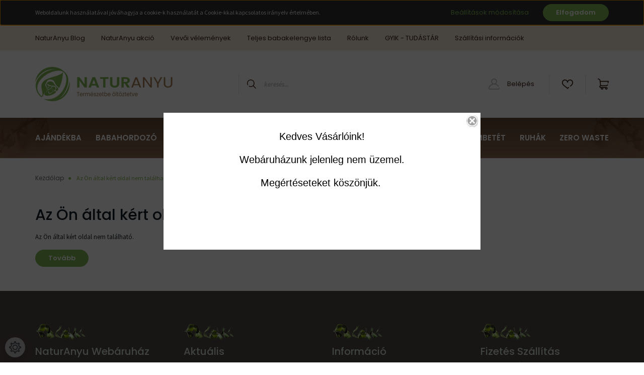

--- FILE ---
content_type: text/html; charset=UTF-8
request_url: https://naturanyu.hu/index.php?route=error/not_found
body_size: 21012
content:
<!DOCTYPE html>
<html lang="hu" dir="ltr">
<head>
    <title>Az Ön által kért oldal nem található!</title>
    <meta charset="utf-8">
    <meta name="description" content="Az Ön által kért oldal nem található! - NaturAnyu a fenntartható divat ⍺ jövő generációjának Babaruha, gyerekruha, baba játékok, babahordozó, női ruha, Zero waste kiegészítők - kizárólag természetes alapanyagok. GOTS minősítéssel.">
    <meta name="robots" content="noindex, nofollow">
    <link href="https://naturanyu.cdn.shoprenter.hu/custom/naturanyu/image/data/Ananasz-design/naturanyu_favicon.png?lastmod=1648451732.1666341652" rel="icon" />
    <link href="https://naturanyu.cdn.shoprenter.hu/custom/naturanyu/image/data/Ananasz-design/naturanyu_favicon.png?lastmod=1648451732.1666341652" rel="apple-touch-icon" />
    <base href="https://naturanyu.hu:443" />
    <meta name="google-site-verification" content="-GtiX9mCWbCpQ07Te2p_h_ZLLRG6QofKGpMCMPTr7O8" />

    <meta name="viewport" content="width=device-width, initial-scale=1, maximum-scale=1, user-scalable=0">
    
            
                    
                <link rel="preconnect" href="https://fonts.googleapis.com">
    <link rel="preconnect" href="https://fonts.gstatic.com" crossorigin>
    <link href="https://fonts.googleapis.com/css2?family=Source+Sans+Pro:ital,wght@0,200;0,300;0,400;0,600;0,700;0,900;1,200;1,300;1,400;1,600;1,700;1,900&display=swap" rel="stylesheet">
            <link rel="stylesheet" href="https://naturanyu.cdn.shoprenter.hu/web/compiled/css/fancybox2.css?v=1768907443" media="screen">
            <link rel="stylesheet" href="https://naturanyu.cdn.shoprenter.hu/catalog/view/javascript/auroraoverlay/overlay.css?v=1707992185" media="screen">
            <link rel="stylesheet" href="https://naturanyu.cdn.shoprenter.hu/custom/naturanyu/catalog/view/theme/helsinki_global/style/1745914109.1588109655.0.1663231105.css?v=null.1666341652" media="screen">
            <link rel="stylesheet" href="https://naturanyu.cdn.shoprenter.hu/custom/naturanyu/catalog/view/theme/helsinki_global/stylesheet/stylesheet.css?v=1663231105" media="screen">
        <script>
        window.nonProductQuality = 80;
    </script>
    <script src="//ajax.googleapis.com/ajax/libs/jquery/1.10.2/jquery.min.js"></script>
    <script>window.jQuery || document.write('<script src="https://naturanyu.cdn.shoprenter.hu/catalog/view/javascript/jquery/jquery-1.10.2.min.js?v=1484139539"><\/script>');</script>
    <script type="text/javascript" src="//cdn.jsdelivr.net/npm/slick-carousel@1.8.1/slick/slick.min.js"></script>

                
        
    

    <!--Header JavaScript codes--><script src="https://naturanyu.cdn.shoprenter.hu/web/compiled/js/base.js?v=1768907442"></script><script src="https://naturanyu.cdn.shoprenter.hu/web/compiled/js/countdown.js?v=1768907442"></script><script src="https://naturanyu.cdn.shoprenter.hu/catalog/view/javascript/auroraoverlay/overlay.min.js?v=1755178250"></script><script src="https://naturanyu.cdn.shoprenter.hu/web/compiled/js/fancybox2.js?v=1768907442"></script><script src="https://naturanyu.cdn.shoprenter.hu/web/compiled/js/before_starter2_head.js?v=1768907442"></script><script src="https://naturanyu.cdn.shoprenter.hu/web/compiled/js/before_starter2_productpage.js?v=1768907442"></script><script src="https://naturanyu.cdn.shoprenter.hu/web/compiled/js/nanobar.js?v=1768907442"></script><!--Header jQuery onLoad scripts--><script>window.countdownFormat='%D:%H:%M:%S';var BASEURL='https://naturanyu.hu';Currency={"symbol_left":"","symbol_right":" Ft","decimal_place":0,"decimal_point":",","thousand_point":".","currency":"HUF","value":1};var auroraOverlayControlId='144f8dfd3c0ce4b3eb41a5df42d457f3';function setAutoHelpTitles(){$('.autohelp[title]').each(function(){if(!$(this).parents('.aurora-scroll-mode').length){$(this).attr('rel',$(this).attr('title'));$(this).removeAttr('title');$(this).qtip({content:{text:$(this).attr('rel')},hide:{fixed:true},position:{corner:{target:'topMiddle',tooltip:'bottomMiddle'},adjust:{screen:true}},style:{border:{color:'#87888a'},background:'#97c00e',width:500}});}});}
$(document).ready(function(){$('.fancybox').fancybox({maxWidth:820,maxHeight:650,afterLoad:function(){wrapCSS=$(this.element).data('fancybox-wrapcss');if(wrapCSS){$('.fancybox-wrap').addClass(wrapCSS);}},helpers:{thumbs:{width:50,height:50}}});$('.fancybox-inline').fancybox({maxWidth:820,maxHeight:650,type:'inline'});setAutoHelpTitles();});$(window).load(function(){});</script><script src="https://naturanyu.cdn.shoprenter.hu/web/compiled/js/vue/manifest.bundle.js?v=1768907440"></script><script>var ShopRenter=ShopRenter||{};ShopRenter.onCartUpdate=function(callable){document.addEventListener('cartChanged',callable)};ShopRenter.onItemAdd=function(callable){document.addEventListener('AddToCart',callable)};ShopRenter.onItemDelete=function(callable){document.addEventListener('deleteCart',callable)};ShopRenter.onSearchResultViewed=function(callable){document.addEventListener('AuroraSearchResultViewed',callable)};ShopRenter.onSubscribedForNewsletter=function(callable){document.addEventListener('AuroraSubscribedForNewsletter',callable)};ShopRenter.onCheckoutInitiated=function(callable){document.addEventListener('AuroraCheckoutInitiated',callable)};ShopRenter.onCheckoutShippingInfoAdded=function(callable){document.addEventListener('AuroraCheckoutShippingInfoAdded',callable)};ShopRenter.onCheckoutPaymentInfoAdded=function(callable){document.addEventListener('AuroraCheckoutPaymentInfoAdded',callable)};ShopRenter.onCheckoutOrderConfirmed=function(callable){document.addEventListener('AuroraCheckoutOrderConfirmed',callable)};ShopRenter.onCheckoutOrderPaid=function(callable){document.addEventListener('AuroraOrderPaid',callable)};ShopRenter.onCheckoutOrderPaidUnsuccessful=function(callable){document.addEventListener('AuroraOrderPaidUnsuccessful',callable)};ShopRenter.onProductPageViewed=function(callable){document.addEventListener('AuroraProductPageViewed',callable)};ShopRenter.onMarketingConsentChanged=function(callable){document.addEventListener('AuroraMarketingConsentChanged',callable)};ShopRenter.onCustomerRegistered=function(callable){document.addEventListener('AuroraCustomerRegistered',callable)};ShopRenter.onCustomerLoggedIn=function(callable){document.addEventListener('AuroraCustomerLoggedIn',callable)};ShopRenter.onCustomerUpdated=function(callable){document.addEventListener('AuroraCustomerUpdated',callable)};ShopRenter.onCartPageViewed=function(callable){document.addEventListener('AuroraCartPageViewed',callable)};ShopRenter.customer={"userId":0,"userClientIP":"3.21.165.19","userGroupId":8,"customerGroupTaxMode":"gross","customerGroupPriceMode":"gross_net_tax","email":"","phoneNumber":"","name":{"firstName":"","lastName":""}};ShopRenter.theme={"name":"helsinki_global","family":"helsinki","parent":""};ShopRenter.shop={"name":"naturanyu","locale":"hu","currency":{"code":"HUF","rate":1},"domain":"naturanyu.myshoprenter.hu"};ShopRenter.page={"route":"error\/not_found","queryString":"index.php?route=error\/not_found"};ShopRenter.formSubmit=function(form,callback){callback();};let loadedAsyncScriptCount=0;function asyncScriptLoaded(position){loadedAsyncScriptCount++;if(position==='body'){if(document.querySelectorAll('.async-script-tag').length===loadedAsyncScriptCount){if(/complete|interactive|loaded/.test(document.readyState)){document.dispatchEvent(new CustomEvent('asyncScriptsLoaded',{}));}else{document.addEventListener('DOMContentLoaded',()=>{document.dispatchEvent(new CustomEvent('asyncScriptsLoaded',{}));});}}}}</script><script type="text/javascript"src="https://naturanyu.cdn.shoprenter.hu/web/compiled/js/vue/customerEventDispatcher.bundle.js?v=1768907440"></script><!--Custom header scripts--><script id="mcjs">!function(c,h,i,m,p){m=c.createElement(h),p=c.getElementsByTagName(h)[0],m.async=1,m.src=i,p.parentNode.insertBefore(m,p)}(document,"script","https://chimpstatic.com/mcjs-connected/js/users/3fc78611280be5a9c2a3f2643/990e546d58d8b35ec0b8e2e6f.js");</script><script id="barat_hud_sr_script">var hst=document.createElement("script");hst.src="//admin.fogyasztobarat.hu/h-api.js";hst.type="text/javascript";hst.setAttribute("data-id","YRFFXH3S");hst.setAttribute("id","fbarat");var hs=document.getElementById("barat_hud_sr_script");hs.parentNode.insertBefore(hst,hs);</script>                
            
            <script>window.dataLayer=window.dataLayer||[];function gtag(){dataLayer.push(arguments)};var ShopRenter=ShopRenter||{};ShopRenter.config=ShopRenter.config||{};ShopRenter.config.googleConsentModeDefaultValue="denied";</script>                        <script type="text/javascript" src="https://naturanyu.cdn.shoprenter.hu/web/compiled/js/vue/googleConsentMode.bundle.js?v=1768907440"></script>

            <!-- Facebook Pixel Code -->
<script>
!function(f,b,e,v,n,t,s)
{if(f.fbq)return;n=f.fbq=function(){n.callMethod?
n.callMethod.apply(n,arguments):n.queue.push(arguments)};
if(!f._fbq)f._fbq=n;n.push=n;n.loaded=!0;n.version='2.0';
n.queue=[];t=b.createElement(e);t.async=!0;
t.src=v;s=b.getElementsByTagName(e)[0];
s.parentNode.insertBefore(t,s)}(window, document,'script',
'https://connect.facebook.net/en_US/fbevents.js');
fbq('consent', 'revoke');
fbq('init', '1380649349016324');
fbq('track', 'PageView');
document.addEventListener('AuroraAddedToCart', function(auroraEvent) {
    var fbpId = [];
    var fbpValue = 0;
    var fbpCurrency = '';

    auroraEvent.detail.products.forEach(function(item) {
        fbpValue += parseFloat(item.grossUnitPrice) * item.quantity;
        fbpId.push(item.id);
        fbpCurrency = item.currency;
    });


    fbq('track', 'AddToCart', {
        content_ids: fbpId,
        content_type: 'product',
        value: fbpValue,
        currency: fbpCurrency
    }, {
        eventID: auroraEvent.detail.event.id
    });
})
window.addEventListener('AuroraMarketingCookie.Changed', function(event) {
            let consentStatus = event.detail.isAccepted ? 'grant' : 'revoke';
            if (typeof fbq === 'function') {
                fbq('consent', consentStatus);
            }
        });
</script>
<noscript><img height="1" width="1" style="display:none"
src="https://www.facebook.com/tr?id=1380649349016324&ev=PageView&noscript=1"
/></noscript>
<!-- End Facebook Pixel Code -->


            <!-- Google Tag Manager -->
<script>(function(w,d,s,l,i){w[l]=w[l]||[];w[l].push({'gtm.start':
new Date().getTime(),event:'gtm.js'});var f=d.getElementsByTagName(s)[0],
j=d.createElement(s),dl=l!='dataLayer'?'&l='+l:'';j.async=true;j.src=
'https://www.googletagmanager.com/gtm.js?id='+i+dl;f.parentNode.insertBefore(j,f);
})(window,document,'script','dataLayer','GTM-TGW6JQH');</script>
<!-- End Google Tag Manager -->

 
<!-- Global site tag (gtag.js) - Google Analytics -->
<script async src="https://www.googletagmanager.com/gtag/js?id=UA-99715471-1"></script>
<script>
  window.dataLayer = window.dataLayer || [];
  function gtag(){dataLayer.push(arguments);}
  gtag('js', new Date());

  gtag('config', 'UA-99715471-1');
</script>
<!-- End Google Tag Manager -->
            <!-- Global site tag (gtag.js) - Google Ads: 10943575839 -->
<script async src="https://www.googletagmanager.com/gtag/js?id=AW-10943575839"></script>
<script>
  window.dataLayer = window.dataLayer || [];
  function gtag(){dataLayer.push(arguments);}
  gtag('js', new Date());

  gtag('config', 'AW-10943575839');
</script>

            
                <!--Global site tag(gtag.js)--><script async src="https://www.googletagmanager.com/gtag/js?id=G-TH99R6V6TT"></script><script>window.dataLayer=window.dataLayer||[];function gtag(){dataLayer.push(arguments);}
gtag('js',new Date());gtag('config','G-TH99R6V6TT');</script>                                <script type="text/javascript" src="https://naturanyu.cdn.shoprenter.hu/web/compiled/js/vue/GA4EventSender.bundle.js?v=1768907440"></script>

    
    
</head>
<body id="body" class="page-body not_found_body show-quantity-in-category helsinki_global-body desktop-device-body header--style-1" role="document">
<script>var bodyComputedStyle=window.getComputedStyle(document.body);ShopRenter.theme.breakpoints={'xs':parseInt(bodyComputedStyle.getPropertyValue('--breakpoint-xs')),'sm':parseInt(bodyComputedStyle.getPropertyValue('--breakpoint-sm')),'md':parseInt(bodyComputedStyle.getPropertyValue('--breakpoint-md')),'lg':parseInt(bodyComputedStyle.getPropertyValue('--breakpoint-lg')),'xl':parseInt(bodyComputedStyle.getPropertyValue('--breakpoint-xl'))}</script><!--Google Tag Manager(noscript)--><!--Google<!--End Google Tag Manager(noscript)--><div id="fb-root"></div><script>(function(d,s,id){var js,fjs=d.getElementsByTagName(s)[0];if(d.getElementById(id))return;js=d.createElement(s);js.id=id;js.src="//connect.facebook.net/hu_HU/sdk/xfbml.customerchat.js#xfbml=1&version=v2.12&autoLogAppEvents=1";fjs.parentNode.insertBefore(js,fjs);}(document,"script","facebook-jssdk"));</script>
                    

<!-- cached -->    <div class="nanobar-cookie-cog d-flex-center rounded-circle js-hidden-nanobar-button">
        <svg xmlns="https://www.w3.org/2000/svg" width="24" height="24" viewBox="0 0 512 512">
    <path fill="currentColor" d="M512 289.7v-67.5l-68.2-18.1c-4.3-15.4-10.4-30.2-18.4-44.2l34.9-60.6 -47.6-47.6 -60.6 34.9c-14-8-28.8-14.1-44.2-18.4L289.7 0h-67.5l-18.1 68.2c-15.4 4.3-30.2 10.4-44.2 18.4L99.4 51.7 51.7 99.4l34.9 60.6c-8 14-14.1 28.8-18.4 44.2L0 222.3v67.5l68.2 18.1c4.3 15.4 10.4 30.2 18.4 44.2l-34.9 60.6 47.6 47.6 60.6-34.9c14 8 28.8 14.1 44.2 18.4l18.1 68.2h67.5l18.1-68.2c15.4-4.3 30.2-10.4 44.2-18.4l60.6 34.9 47.6-47.6 -34.9-60.6c8-14 14.1-28.8 18.4-44.2L512 289.7zM410.1 275.5l-2.5 12.1c-3.9 18.9-11.4 36.8-22.1 53.2l-6.8 10.3 31.6 55 -4.3 4.3 -55-31.6 -10.3 6.8c-16.4 10.8-34.3 18.2-53.2 22.1l-12.1 2.5L259 472h-6l-16.5-61.9 -12.1-2.5c-18.9-3.9-36.8-11.4-53.2-22.1l-10.3-6.8 -55 31.6 -4.3-4.3 31.6-55 -6.8-10.3c-10.8-16.4-18.2-34.3-22.1-53.2l-2.5-12.1L40 259v-6l61.9-16.5 2.5-12.1c3.9-18.9 11.4-36.8 22.1-53.2l6.8-10.3 -31.6-55 4.3-4.3 55 31.6 10.3-6.8c16.4-10.8 34.3-18.2 53.2-22.1l12.1-2.5L253 40h6l16.5 61.9 12.1 2.5c18.9 3.9 36.8 11.4 53.2 22.1l10.3 6.8 55-31.6 4.3 4.3 -31.6 55 6.8 10.3c10.8 16.4 18.2 34.3 22.1 53.2l2.5 12.1L472 253v6L410.1 275.5z"/>
    <path fill="currentColor" d="M256 140c-64 0-116 52-116 116s52 116 116 116 116-52 116-116S320 140 256 140zM256 332c-41.9 0-76-34.1-76-76s34.1-76 76-76 76 34.1 76 76S297.9 332 256 332z"/>
</svg>
    </div>
<div class="Fixed nanobar bg-dark js-nanobar-first-login">
    <div class="container nanobar-container">
        <div class="row flex-column flex-sm-row">
            <div class="col-12 col-sm-6 col-lg-8 nanobar-text-cookies align-self-center text-sm-left">
                Weboldalunk használatával jóváhagyja a cookie-k használatát a Cookie-kkal kapcsolatos irányelv értelmében.
            </div>
            <div class="col-12 col-sm-6 col-lg-4 nanobar-buttons m-sm-0 text-center text-sm-right">
                <a href="" class="btn btn-link nanobar-settings-button js-nanobar-settings-button">
                    Beállítások módosítása
                </a>
                <a href="" class="btn btn-primary nanobar-btn js-nanobar-close-cookies" data-button-save-text="Beállítások mentése">
                    Elfogadom
                </a>
            </div>
        </div>
        <div class="nanobar-cookies js-nanobar-cookies flex-column flex-sm-row text-left pt-3 mt-3" style="display: none;">
            <div class="form-check pt-2 pb-2 pr-2 mb-0">
                <input class="form-check-input" type="checkbox" name="required_cookies" disabled checked />
                <label class="form-check-label">
                    Szükséges cookie-k
                    <div class="cookies-help-text text-muted">
                        Ezek a cookie-k segítenek abban, hogy a webáruház használható és működőképes legyen.
                    </div>
                </label>
            </div>
            <div class="form-check pt-2 pb-2 pr-2 mb-0">
                <input class="form-check-input js-nanobar-marketing-cookies" type="checkbox" name="marketing_cookies"
                        checked/>
                <label class="form-check-label">
                    Marketing cookie-k
                    <div class="cookies-help-text text-muted">
                        Ezeket a cookie-k segítenek abban, hogy az Ön érdeklődési körének megfelelő reklámokat és termékeket jelenítsük meg a webáruházban.
                    </div>
                </label>
            </div>
        </div>
    </div>
</div>

<script>
    (function ($) {
        $(document).ready(function () {
            new AuroraNanobar.FirstLogNanobarCheckbox(jQuery('.js-nanobar-first-login'), 'top');
        });
    })(jQuery);
</script>
<!-- /cached -->
<!-- cached --><div class="Fixed nanobar bg-dark js-nanobar-free-shipping">
    <div class="container nanobar-container">
        <button type="button" class="close js-nanobar-close" aria-label="Close">
            <span aria-hidden="true">&times;</span>
        </button>
        <div class="nanobar-text px-3"></div>
    </div>
</div>

<script>$(document).ready(function(){document.nanobarInstance=new AuroraNanobar.FreeShippingNanobar($('.js-nanobar-free-shipping'),'top','500','','1');});</script><!-- /cached -->
                <!-- page-wrap -->

                <div class="page-wrap">
                                                
    <header class="sticky-header d-none d-lg-block">
                    <div class="header-top-line">
                <div class="container">
                    <div class="header-top d-flex">
                        <div class="header-top-left d-flex">
                            <!-- cached -->
    <ul class="nav headermenu-list">
                    <li class="nav-item">
                <a class="nav-link" href="https://naturanyu.hu/naturanyu-blog"
                    target="_self"
                                        title="NaturAnyu Blog"
                >
                    NaturAnyu Blog
                </a>
                            </li>
                    <li class="nav-item">
                <a class="nav-link" href="https://naturanyu.hu/index.php?route=product/list&amp;special=1"
                    target="_self"
                                        title="NaturAnyu akció"
                >
                    NaturAnyu akció
                </a>
                            </li>
                    <li class="nav-item">
                <a class="nav-link" href="https://naturanyu.hu/naturanyu-velemenyek"
                    target="_self"
                                        title="Vevői vélemények"
                >
                    Vevői vélemények
                </a>
                            </li>
                    <li class="nav-item">
                <a class="nav-link" href="https://naturanyu.hu/babakelengye-lista"
                    target="_self"
                                        title="Teljes babakelengye lista"
                >
                    Teljes babakelengye lista
                </a>
                            </li>
                    <li class="nav-item">
                <a class="nav-link" href="https://naturanyu.hu/rolunk"
                    target="_self"
                                        title="Rólunk"
                >
                    Rólunk
                </a>
                            </li>
                    <li class="nav-item">
                <a class="nav-link" href="https://naturanyu.hu/gyik"
                    target="_self"
                                        title="GYIK - TUDÁSTÁR"
                >
                    GYIK - TUDÁSTÁR
                </a>
                            </li>
                    <li class="nav-item">
                <a class="nav-link" href="https://naturanyu.hu/szallitas"
                    target="_self"
                                        title="Szállítási információk"
                >
                    Szállítási információk
                </a>
                            </li>
            </ul>
    <!-- /cached -->
                        </div>
                        <div class="header-top-right d-flex align-items-center ml-auto">
                            
                            
                        </div>
                    </div>
                </div>
            </div>
            <div class="header-bottom-line">
                <div class="container">
                    <div class="header-bottom">
                        <nav class="navbar navbar-expand-lg justify-content-between">
                            <!-- cached -->
    <a class="navbar-brand" href="/"><img style="border: 0; max-width: 275px;" src="https://naturanyu.cdn.shoprenter.hu/custom/naturanyu/image/cache/w275h110m00/Ananasz-design/naturanyu_logo_horizont_szlogen.png?v=1648451807" title="NaturAnyu - Természetbe öltöztetve " alt="NaturAnyu - Természetbe öltöztetve " /></a>
<!-- /cached -->
                                                            
<div class="dropdown search-module d-flex">
    <div class="input-group">
        <div class="input-group-prepend">
            <button class="btn btn-link" onclick="moduleSearch();">
                <svg width="18" height="18" viewBox="0 0 18 18" fill="none" xmlns="https://www.w3.org/2000/svg">
    <path d="M7.38281 0C11.4537 0 14.7656 3.31193 14.7656 7.38281C14.7656 9.17381 14.1246 10.8179 13.0599 12.0977L17.7924 16.798C18.0679 17.0717 18.0694 17.5168 17.7958 17.7924C17.6583 17.9307 17.4776 18 17.2969 18C17.1177 18 16.9386 17.9319 16.8014 17.7957L12.0625 13.089C10.7878 14.1363 9.15739 14.7656 7.38281 14.7656C6.11627 14.7656 4.86647 14.4393 3.76861 13.8218C3.43012 13.6315 3.31007 13.2028 3.50044 12.8643C3.69077 12.5259 4.11947 12.4057 4.45795 12.5961C5.34579 13.0955 6.3572 13.3594 7.38281 13.3594C10.6783 13.3594 13.3594 10.6783 13.3594 7.38281C13.3594 4.08733 10.6783 1.40625 7.38281 1.40625C4.08733 1.40625 1.40625 4.08733 1.40625 7.38281C1.40625 8.42101 1.67636 9.44328 2.18732 10.3391C2.37973 10.6765 2.26223 11.1059 1.92494 11.2983C1.58762 11.4906 1.15822 11.3732 0.965811 11.0359C0.333982 9.92812 0 8.66492 0 7.38281C0 3.31193 3.31193 0 7.38281 0Z" fill="currentColor"/>
</svg>

            </button>
        </div>
        <input class="form-control disableAutocomplete" type="text" placeholder="keresés..." value=""
               id="filter_keyword" 
               onclick="this.value=(this.value==this.defaultValue)?'':this.value;"/>
    </div>

    <input type="hidden" id="filter_description" value="0"/>
    <input type="hidden" id="search_shopname" value="naturanyu"/>
    <div id="results" class="dropdown-menu search-results"></div>
</div>



                                                        <!-- cached -->
    <div class="header-login">
        <ul class="nav login-list">
                            <li class="nav-item">
                    <a class="nav-link" href="index.php?route=account/login" title="Belépés">
                        <svg class="icon-user" width="22" height="22" viewBox="0 0 22 22" fill="none" xmlns="https://www.w3.org/2000/svg">
    <path d="M21.9446 18.8513C21.8479 18.3867 21.3929 18.0885 20.9281 18.1852C20.4634 18.2819 20.1652 18.737 20.2619 19.2017C20.3176 19.4693 20.2513 19.7436 20.0799 19.9544C19.9806 20.0765 19.7593 20.2812 19.3924 20.2812H2.60825C2.24138 20.2812 2.02005 20.0765 1.92079 19.9544C1.74939 19.7437 1.68305 19.4693 1.73878 19.2017C2.63064 14.9179 6.4091 11.7886 10.7725 11.6831C10.8481 11.686 10.924 11.6875 11.0003 11.6875C11.0769 11.6875 11.1531 11.686 11.229 11.6831C14.3027 11.7568 17.1436 13.3136 18.864 15.8794C19.1283 16.2736 19.6621 16.3789 20.0564 16.1146C20.4506 15.8503 20.5559 15.3165 20.2916 14.9223C18.8815 12.8192 16.8339 11.29 14.4992 10.5215C15.9219 9.45467 16.8441 7.75487 16.8441 5.84375C16.8441 2.62152 14.2226 0 11.0003 0C7.77808 0 5.1566 2.62152 5.1566 5.84375C5.1566 7.75603 6.07991 9.45673 7.50411 10.5235C6.19924 10.9531 4.97484 11.6216 3.9032 12.503C1.93815 14.1194 0.571877 16.3739 0.0561231 18.8513C-0.105525 19.6277 0.0881348 20.425 0.587346 21.0388C1.08411 21.6497 1.82072 22 2.60825 22H19.3924C20.18 22 20.9166 21.6497 21.4133 21.0388C21.9126 20.425 22.1062 19.6277 21.9446 18.8513ZM6.87535 5.84375C6.87535 3.5692 8.7258 1.71875 11.0003 1.71875C13.2749 1.71875 15.1253 3.5692 15.1253 5.84375C15.1253 8.04826 13.387 9.85441 11.2091 9.96351C11.1397 9.96222 11.07 9.96157 11.0003 9.96157C10.931 9.96157 10.8616 9.96226 10.7924 9.96355C8.61408 9.85488 6.87535 8.04856 6.87535 5.84375Z" fill="currentColor"/>
</svg>

                        Belépés
                    </a>
                </li>
                    </ul>
    </div>
<!-- /cached -->
                            <hx:include src="/_fragment?_path=_format%3Dhtml%26_locale%3Den%26_controller%3Dmodule%252Fwishlist&amp;_hash=Zp8G2GE2xZRe6gV7bUGlflM5WJTIuTiQwm2cwToWk2M%3D"></hx:include>
                            <div id="js-cart">
                                <hx:include src="/_fragment?_path=_format%3Dhtml%26_locale%3Den%26_controller%3Dmodule%252Fcart&amp;_hash=P057sK0sj7qESglXc%2Fy0%2B3HpsdODcq908S78M8H8sfQ%3D"></hx:include>
                            </div>
                        </nav>
                    </div>
                </div>
            </div>
            <div class="header-category">
                <div class="container">
                    <nav class="navbar header-category-navbar">
                        


                    
            <div id="module_category_wrapper" class="module-category-wrapper">
    
    <div id="category" class="module content-module header-position category-module" >
                <div class="module-body">
                        <div id="category-nav">
            


<ul class="nav category category-menu sf-menu sf-horizontal builded">
    <li id="cat_92" class="nav-item item category-list module-list parent even">
    <a href="https://naturanyu.hu/ajandekba-alkalomra" class="nav-link">
        Ajándékba
    </a>
            <ul class="nav flex-column children"><li id="cat_164" class="nav-item item category-list module-list even">
    <a href="https://naturanyu.hu/ajandekba-alkalomra/baba-jatekok-antiallergen-allergenmentes" class="nav-link">
        Babajáték
    </a>
    </li><li id="cat_159" class="nav-item item category-list module-list odd">
    <a href="https://naturanyu.hu/ajandekba-alkalomra/babatakaro-gyapju-takaro" class="nav-link">
        Babatakaró - Gyapjú takaró
    </a>
    </li><li id="cat_151" class="nav-item item category-list module-list even">
    <a href="https://naturanyu.hu/ajandekba-alkalomra/bola-lanc-pocakharang-pocakcsengo-pocakcsengettyu" class="nav-link">
        Bola lánc, Pocakharang, Pocakcsengő, Pocakcsengettyű
    </a>
    </li><li id="cat_209" class="nav-item item category-list module-list odd">
    <a href="https://naturanyu.hu/ajandekba-alkalomra/ajandekba-alkalomra-ajandekutalvany" class="nav-link">
        NaturAnyu Ajándékutalvány
    </a>
    </li></ul>
    </li><li id="cat_152" class="nav-item item category-list module-list parent odd">
    <a href="https://naturanyu.hu/babahordozo" class="nav-link">
        Babahordozó
    </a>
            <ul class="nav flex-column children"><li id="cat_253" class="nav-item item category-list module-list even">
    <a href="https://naturanyu.hu/babahordozo/csatos-hordozo" class="nav-link">
        Csatos hordozó
    </a>
    </li><li id="cat_257" class="nav-item item category-list module-list odd">
    <a href="https://naturanyu.hu/babahordozo/hordozo-kiegeszitok" class="nav-link">
        Hordozó kiegészítők
    </a>
    </li><li id="cat_258" class="nav-item item category-list module-list even">
    <a href="https://naturanyu.hu/babahordozo/karikas-hordozokendo" class="nav-link">
        Karikás Kendő
    </a>
    </li><li id="cat_255" class="nav-item item category-list module-list odd">
    <a href="https://naturanyu.hu/babahordozo/mei-tai-babahordozo" class="nav-link">
        Mei Tai
    </a>
    </li><li id="cat_254" class="nav-item item category-list module-list even">
    <a href="https://naturanyu.hu/babahordozo/rugalmas-kendo" class="nav-link">
        Rugalmas kendő - Hordozókendő
    </a>
    </li><li id="cat_256" class="nav-item item category-list module-list odd">
    <a href="https://naturanyu.hu/babahordozo/szovott-hordozokendo" class="nav-link">
        Szövött kendő
    </a>
    </li></ul>
    </li><li id="cat_267" class="nav-item item category-list module-list parent even">
    <a href="https://naturanyu.hu/gyartok-267" class="nav-link">
        Márkáink
    </a>
            <ul class="nav flex-column children"><li id="cat_371" class="nav-item item category-list module-list even">
    <a href="https://naturanyu.hu/gyartok-267/3-sprouts-371" class="nav-link">
        3 Sprouts
    </a>
    </li><li id="cat_331" class="nav-item item category-list module-list odd">
    <a href="https://naturanyu.hu/gyartok-267/ahimsa-mosoparfumok-331" class="nav-link">
        Ahimsa mosóparfümök
    </a>
    </li><li id="cat_273" class="nav-item item category-list module-list even">
    <a href="https://naturanyu.hu/gyartok-267/babylonia-bola-pocakcsengo-273" class="nav-link">
        Babylonia Bola pocakcsengő
    </a>
    </li><li id="cat_367" class="nav-item item category-list module-list odd">
    <a href="https://naturanyu.hu/gyartok-267/bio-natural-367" class="nav-link">
        Bio Natural
    </a>
    </li><li id="cat_353" class="nav-item item category-list module-list even">
    <a href="https://naturanyu.hu/gyartok-267/biola-biokozmetikumok-353" class="nav-link">
        Biola biokozmetikumok
    </a>
    </li><li id="cat_286" class="nav-item item category-list module-list odd">
    <a href="https://naturanyu.hu/gyartok-267/cibi-ujraszalveta-ujratasak-286" class="nav-link">
        Cibi újraszalvéta, újratasak
    </a>
    </li><li id="cat_343" class="nav-item item category-list module-list even">
    <a href="https://naturanyu.hu/gyartok-267/cleanne-crystalclean-okotisztitoszerek-343" class="nav-link">
        Cleanne Crystalclean ökotisztítószerek
    </a>
    </li><li id="cat_274" class="nav-item item category-list module-list odd">
    <a href="https://naturanyu.hu/gyartok-267/close-pop-in-moshato-pelus-274" class="nav-link">
        Close Pop-in mosható pelus, előke
    </a>
    </li><li id="cat_270" class="nav-item item category-list module-list even">
    <a href="https://naturanyu.hu/gyartok-267/degree-clothing-hajgumik-270" class="nav-link">
        Degree Clothing fenntartható hajgumi
    </a>
    </li><li id="cat_283" class="nav-item item category-list module-list odd">
    <a href="https://naturanyu.hu/gyartok-267/disana-gyapju-takarok-283" class="nav-link">
        Disana gyapjú takarók
    </a>
    </li><li id="cat_365" class="nav-item item category-list module-list even">
    <a href="https://naturanyu.hu/gyartok-267/markaink-eco-natural-365" class="nav-link">
        Eco Natural
    </a>
    </li><li id="cat_281" class="nav-item item category-list module-list odd">
    <a href="https://naturanyu.hu/gyartok-267/efie-organikus-babajatek-meggymag-parna-281" class="nav-link">
        Efie organikus babajáték, meggymag párna
    </a>
    </li><li id="cat_268" class="nav-item item category-list module-list even">
    <a href="https://naturanyu.hu/gyartok-267/emilla-moshato-noi-betetek-268" class="nav-link">
        Emilla mosható női betét
    </a>
    </li><li id="cat_346" class="nav-item item category-list module-list odd">
    <a href="https://naturanyu.hu/gyartok-267/galaktiv-bio-bio-szunyog-es-kullancsriasztok-346" class="nav-link">
        Galaktív Bio bio szúnyog- és kullancsriasztók
    </a>
    </li><li id="cat_327" class="nav-item item category-list module-list even">
    <a href="https://naturanyu.hu/gyartok-267/helen-aroma-manufaktura-327" class="nav-link">
        Helen aroma manufaktúra
    </a>
    </li><li id="cat_324" class="nav-item item category-list module-list odd">
    <a href="https://naturanyu.hu/gyartok-267/herbarting-naturkozmetikumok-324" class="nav-link">
        Herbarting natúrkozmetikumok
    </a>
    </li><li id="cat_375" class="nav-item item category-list module-list even">
    <a href="https://naturanyu.hu/gyartok-267/hydrophil-375" class="nav-link">
        Hydrophil
    </a>
    </li><li id="cat_275" class="nav-item item category-list module-list odd">
    <a href="https://naturanyu.hu/gyartok-267/kite-clothing-baba-gyerekruhak-275" class="nav-link">
        Kite Clothing baba-gyerekruhák
    </a>
    </li><li id="cat_318" class="nav-item item category-list module-list even">
    <a href="https://naturanyu.hu/gyartok-267/klippan-babatakarok-pledek-318" class="nav-link">
        Klippan babatakarók, plédek
    </a>
    </li><li id="cat_269" class="nav-item item category-list module-list odd">
    <a href="https://naturanyu.hu/gyartok-267/lalicup-menstruacios-kehely-269" class="nav-link">
        LaliCup menstruációs kehely
    </a>
    </li><li id="cat_271" class="nav-item item category-list module-list even">
    <a href="https://naturanyu.hu/gyartok-267/liliputi-271" class="nav-link">
        Liliputi hordozó, hordozókendő
    </a>
    </li><li id="cat_276" class="nav-item item category-list module-list odd">
    <a href="https://naturanyu.hu/gyartok-267/loud-proud-gots-gyerekruha-276" class="nav-link">
        Loud + Proud GOTS gyerekruha
    </a>
    </li><li id="cat_361" class="nav-item item category-list module-list even">
    <a href="https://naturanyu.hu/gyartok-267/mosomami-oko-tisztitoszerek-361" class="nav-link">
        Mosómami - öko tisztítószerek
    </a>
    </li><li id="cat_334" class="nav-item item category-list module-list odd">
    <a href="https://naturanyu.hu/gyartok-267/panarom-334" class="nav-link">
        Panarom aromaterápiás termékek
    </a>
    </li><li id="cat_285" class="nav-item item category-list module-list even">
    <a href="https://naturanyu.hu/gyartok-267/popolini-moshato-pelenkak-285" class="nav-link">
        PoPoLiNi mosható pelenkák
    </a>
    </li><li id="cat_282" class="nav-item item category-list module-list odd">
    <a href="https://naturanyu.hu/gyartok-267/pure-pure-babaruhak-282" class="nav-link">
        Pure Pure babaruhák
    </a>
    </li><li id="cat_316" class="nav-item item category-list module-list even">
    <a href="https://naturanyu.hu/gyartok-267/symbyo-tobbmeretes-biopamut-gyerekruhak-316" class="nav-link">
        Symbyo, többméretes, biopamut gyerekruhák
    </a>
    </li><li id="cat_374" class="nav-item item category-list module-list odd">
    <a href="https://naturanyu.hu/gyartok-267/markaink-tuc-tuc-374" class="nav-link">
        Tuc Tuc
    </a>
    </li><li id="cat_386" class="nav-item item category-list module-list even">
    <a href="https://naturanyu.hu/gyartok-267/tulasi-386" class="nav-link">
        Tulasi
    </a>
    </li><li id="cat_299" class="nav-item item category-list module-list odd">
    <a href="https://naturanyu.hu/gyartok-267/xkko-textilpelenka-kifogo-299" class="nav-link">
        XKKO textilpelenka, kifogó
    </a>
    </li><li id="cat_383" class="nav-item item category-list module-list even">
    <a href="https://naturanyu.hu/gyartok-267/yaweco-383" class="nav-link">
        Yaweco
    </a>
    </li></ul>
    </li><li id="cat_192" class="nav-item item category-list module-list odd">
    <a href="https://naturanyu.hu/meggymag-parna-tonkolyparna" class="nav-link">
        Meggymag párna és tönkölypárna
    </a>
    </li><li id="cat_144" class="nav-item item category-list module-list parent even">
    <a href="https://naturanyu.hu/moshato-betet" class="nav-link">
        Mosható betét, intimbetét
    </a>
            <ul class="nav flex-column children"><li id="cat_301" class="nav-item item category-list module-list even">
    <a href="https://naturanyu.hu/moshato-betet/irisz-tisztasagi-betet-xs-301" class="nav-link">
        Írisz tisztasági betét (XS) 17 cm
    </a>
    </li><li id="cat_302" class="nav-item item category-list module-list odd">
    <a href="https://naturanyu.hu/moshato-betet/afrodite-moshato-betet-intimbetet-s-302" class="nav-link">
        Afrodité mosható betét, intimbetét (S) 20 cm
    </a>
    </li><li id="cat_305" class="nav-item item category-list module-list even">
    <a href="https://naturanyu.hu/moshato-betet/nike-moshato-betet-intimbetet-s-m-305" class="nav-link">
        Niké mosható betét, intimbetét (S-M) 23 cm
    </a>
    </li><li id="cat_306" class="nav-item item category-list module-list odd">
    <a href="https://naturanyu.hu/moshato-betet/penelope-moshato-betet-intimbetet-m-306" class="nav-link">
        Penelopé mosható betét, intimbetét (M) 25 cm
    </a>
    </li><li id="cat_307" class="nav-item item category-list module-list even">
    <a href="https://naturanyu.hu/moshato-betet/athene-moshato-betet-intimbetet-l-27-cm-307" class="nav-link">
        Athéné mosható betét, intimbetét (L) 27 cm
    </a>
    </li><li id="cat_309" class="nav-item item category-list module-list odd">
    <a href="https://naturanyu.hu/moshato-betet/szelene-moshato-betet-intimbetet-ejszakai-xl-30-cm-309" class="nav-link">
        Szeléné mosható betét, intimbetét éjszakai (XL) 30 cm
    </a>
    </li><li id="cat_311" class="nav-item item category-list module-list even">
    <a href="https://naturanyu.hu/moshato-betet/gaia-szules-utani-moshato-betet-xxl-365-cm-311" class="nav-link">
        Gaia szülés utáni mosható betét (XXL) 36,5 cm
    </a>
    </li><li id="cat_342" class="nav-item item category-list module-list odd">
    <a href="https://naturanyu.hu/moshato-betet/inkontinencia-betet-342" class="nav-link">
        Inkontinencia betét
    </a>
    </li><li id="cat_313" class="nav-item item category-list module-list even">
    <a href="https://naturanyu.hu/moshato-betet/vizhatlan-nesszeszer-moshato-beteteknek-313" class="nav-link">
        Vízhatlan nesszeszer mosható betéteknek
    </a>
    </li><li id="cat_266" class="nav-item item category-list module-list odd">
    <a href="https://naturanyu.hu/moshato-betet/menstruacios-kehely-266" class="nav-link">
        Menstruációs kehely, Intimkehely
    </a>
    </li></ul>
    </li><li id="cat_323" class="nav-item item category-list module-list parent odd">
    <a href="https://naturanyu.hu/ruhak-323" class="nav-link">
        Ruhák
    </a>
            <ul class="nav flex-column children"><li id="cat_88" class="nav-item item category-list module-list parent even">
    <a href="https://naturanyu.hu/ruhak-323/organikus-premium-babaruha" class="nav-link">
        Babaruha
    </a>
            <ul class="nav flex-column children"><li id="cat_94" class="nav-item item category-list module-list even">
    <a href="https://naturanyu.hu/ruhak-323/organikus-premium-babaruha/baba-body-napozo-borbarat-antiallergen" class="nav-link">
        Baba body és napozó
    </a>
    </li><li id="cat_96" class="nav-item item category-list module-list parent odd">
    <a href="https://naturanyu.hu/ruhak-323/organikus-premium-babaruha/organikus-baba-felso-top-polo" class="nav-link">
        Baba póló, ing, blúz
    </a>
            <ul class="nav flex-column children"><li id="cat_278" class="nav-item item category-list module-list even">
    <a href="https://naturanyu.hu/ruhak-323/organikus-premium-babaruha/organikus-baba-felso-top-polo/hosszu-ujju-278" class="nav-link">
        Hosszú ujjú
    </a>
    </li><li id="cat_277" class="nav-item item category-list module-list odd">
    <a href="https://naturanyu.hu/ruhak-323/organikus-premium-babaruha/organikus-baba-felso-top-polo/rovid-ujju-277" class="nav-link">
        Rövid ujjú
    </a>
    </li></ul>
    </li><li id="cat_103" class="nav-item item category-list module-list even">
    <a href="https://naturanyu.hu/ruhak-323/organikus-premium-babaruha/babaruha-szett" class="nav-link">
        Babaruha szett
    </a>
    </li><li id="cat_157" class="nav-item item category-list module-list odd">
    <a href="https://naturanyu.hu/ruhak-323/organikus-premium-babaruha/baba-kiegeszito-eloke-nyalkendo" class="nav-link">
        Előke, Nyálkendő
    </a>
    </li><li id="cat_160" class="nav-item item category-list module-list even">
    <a href="https://naturanyu.hu/ruhak-323/organikus-premium-babaruha/baba-hajpant" class="nav-link">
        Hajpánt
    </a>
    </li><li id="cat_102" class="nav-item item category-list module-list odd">
    <a href="https://naturanyu.hu/ruhak-323/organikus-premium-babaruha/baba-kabat-bundazsak-ujszulotteknek" class="nav-link">
        Kabát, Bundazsák, Overál
    </a>
    </li><li id="cat_163" class="nav-item item category-list module-list even">
    <a href="https://naturanyu.hu/ruhak-323/organikus-premium-babaruha/baba-kiegeszito-kifogo-kapucnis-torolkozo-babatorolkozo" class="nav-link">
        Kifogó - Kapucnis törölköző - Babatörölköző
    </a>
    </li><li id="cat_97" class="nav-item item category-list module-list odd">
    <a href="https://naturanyu.hu/ruhak-323/organikus-premium-babaruha/baba-nadrag-leggings" class="nav-link">
        Nadrág - Leggings
    </a>
    </li><li id="cat_100" class="nav-item item category-list module-list even">
    <a href="https://naturanyu.hu/ruhak-323/organikus-premium-babaruha/baba-pulover-kardigan" class="nav-link">
        Pulóver, Kardigán
    </a>
    </li><li id="cat_95" class="nav-item item category-list module-list odd">
    <a href="https://naturanyu.hu/ruhak-323/organikus-premium-babaruha/organikus-premium-baba-rugdalozo" class="nav-link">
        Rugdalózó
    </a>
    </li><li id="cat_155" class="nav-item item category-list module-list even">
    <a href="https://naturanyu.hu/ruhak-323/organikus-premium-babaruha/baba-sapka-sal-kesztyu" class="nav-link">
        Sapka - Sál - Kesztyű
    </a>
    </li><li id="cat_98" class="nav-item item category-list module-list odd">
    <a href="https://naturanyu.hu/ruhak-323/organikus-premium-babaruha/baba-szoknya-ruha" class="nav-link">
        Szoknya - Ruha
    </a>
    </li><li id="cat_104" class="nav-item item category-list module-list even">
    <a href="https://naturanyu.hu/ruhak-323/organikus-premium-babaruha/baba-zokni-harisnya" class="nav-link">
        Zokni - harisnya
    </a>
    </li></ul>
    </li><li id="cat_90" class="nav-item item category-list module-list parent odd">
    <a href="https://naturanyu.hu/ruhak-323/organikus-premium-gyerekruha" class="nav-link">
        Gyerekruha
    </a>
            <ul class="nav flex-column children"><li id="cat_124" class="nav-item item category-list module-list parent even">
    <a href="https://naturanyu.hu/ruhak-323/organikus-premium-gyerekruha/kisgyerek-felso-top-polo" class="nav-link">
        Felső, Top, Póló, Ing
    </a>
            <ul class="nav flex-column children"><li id="cat_280" class="nav-item item category-list module-list even">
    <a href="https://naturanyu.hu/ruhak-323/organikus-premium-gyerekruha/kisgyerek-felso-top-polo/hosszu-ujju-280" class="nav-link">
        Hosszú ujjú
    </a>
    </li><li id="cat_279" class="nav-item item category-list module-list odd">
    <a href="https://naturanyu.hu/ruhak-323/organikus-premium-gyerekruha/kisgyerek-felso-top-polo/rovid-ujju-279" class="nav-link">
        Rövid ujjú
    </a>
    </li></ul>
    </li><li id="cat_139" class="nav-item item category-list module-list odd">
    <a href="https://naturanyu.hu/ruhak-323/organikus-premium-gyerekruha/kisgyerek-melegito" class="nav-link">
        Melegítő
    </a>
    </li><li id="cat_125" class="nav-item item category-list module-list even">
    <a href="https://naturanyu.hu/ruhak-323/organikus-premium-gyerekruha/kisgyerek-nadrag-legging" class="nav-link">
        Nadrág, Legging
    </a>
    </li><li id="cat_140" class="nav-item item category-list module-list odd">
    <a href="https://naturanyu.hu/ruhak-323/organikus-premium-gyerekruha/kisgyerek-pulover-kardigan" class="nav-link">
        Pulóver, Kardigán
    </a>
    </li><li id="cat_177" class="nav-item item category-list module-list even">
    <a href="https://naturanyu.hu/ruhak-323/organikus-premium-gyerekruha/kisgyerek-kiegeszito-sal-sapka-kesztyu" class="nav-link">
        Sál, Sapka, Kesztyű
    </a>
    </li><li id="cat_126" class="nav-item item category-list module-list odd">
    <a href="https://naturanyu.hu/ruhak-323/organikus-premium-gyerekruha/kisgyerek-szoknya-ruha" class="nav-link">
        Szoknya, Ruha
    </a>
    </li><li id="cat_132" class="nav-item item category-list module-list even">
    <a href="https://naturanyu.hu/ruhak-323/organikus-premium-gyerekruha/kisgyerek-zokni-harisnya" class="nav-link">
        Zokni, Harisnya
    </a>
    </li></ul>
    </li><li id="cat_91" class="nav-item item category-list module-list parent even">
    <a href="https://naturanyu.hu/ruhak-323/noi-ruha" class="nav-link">
        Női ruha
    </a>
            <ul class="nav flex-column children"><li id="cat_143" class="nav-item item category-list module-list even">
    <a href="https://naturanyu.hu/ruhak-323/noi-ruha/bugyi-triko-zokni" class="nav-link">
        Bugyi, Trikó, Zokni
    </a>
    </li><li id="cat_248" class="nav-item item category-list module-list odd">
    <a href="https://naturanyu.hu/ruhak-323/noi-ruha/hajgumi-fairhair-248" class="nav-link">
        Hajgumi, Fairhair
    </a>
    </li></ul>
    </li></ul>
    </li><li id="cat_261" class="nav-item item category-list module-list parent even">
    <a href="https://naturanyu.hu/zero-waste" class="nav-link">
        Zero waste
    </a>
            <ul class="nav flex-column children"><li id="cat_329" class="nav-item item category-list module-list even">
    <a href="https://naturanyu.hu/zero-waste/illoolajok-329" class="nav-link">
        Illóolajok
    </a>
    </li><li id="cat_297" class="nav-item item category-list module-list parent odd">
    <a href="https://naturanyu.hu/zero-waste/bio-mososzerek-tisztitoszerek-297" class="nav-link">
        Környezettudatos otthon
    </a>
            <ul class="nav flex-column children"><li id="cat_337" class="nav-item item category-list module-list parent even">
    <a href="https://naturanyu.hu/zero-waste/bio-mososzerek-tisztitoszerek-297/bio-mosogatoszerek-337" class="nav-link">
        Bio mosogatószerek
    </a>
            <ul class="nav flex-column children"><li id="cat_363" class="nav-item item category-list module-list even">
    <a href="https://naturanyu.hu/zero-waste/bio-mososzerek-tisztitoszerek-297/bio-mosogatoszerek-337/mosogatoszivacsok-363" class="nav-link">
        Mosogatószivacsok
    </a>
    </li><li id="cat_364" class="nav-item item category-list module-list odd">
    <a href="https://naturanyu.hu/zero-waste/bio-mososzerek-tisztitoszerek-297/bio-mosogatoszerek-337/mosogatoszivacsok-364" class="nav-link">
        Mosogatószivacsok
    </a>
    </li></ul>
    </li><li id="cat_336" class="nav-item item category-list module-list odd">
    <a href="https://naturanyu.hu/zero-waste/bio-mososzerek-tisztitoszerek-297/bio-mososzerek-mosoparfumok-336" class="nav-link">
        Bio mosószerek, mosóparfümök
    </a>
    </li><li id="cat_340" class="nav-item item category-list module-list parent even">
    <a href="https://naturanyu.hu/zero-waste/bio-mososzerek-tisztitoszerek-297/bio-tisztitoszerek-340" class="nav-link">
        Bio tisztítószerek
    </a>
            <ul class="nav flex-column children"><li id="cat_368" class="nav-item item category-list module-list even">
    <a href="https://naturanyu.hu/zero-waste/bio-mososzerek-tisztitoszerek-297/bio-tisztitoszerek-340/torlokendok-368" class="nav-link">
        Törlőkendők
    </a>
    </li></ul>
    </li></ul>
    </li><li id="cat_369" class="nav-item item category-list module-list even">
    <a href="https://naturanyu.hu/zero-waste/kulacs-uzsonnasdoboztermosz-369" class="nav-link">
        Kulacs, uzsonnásdoboz,termosz
    </a>
    </li><li id="cat_185" class="nav-item item category-list module-list parent odd">
    <a href="https://naturanyu.hu/zero-waste/moshato-pelenka" class="nav-link">
        Mosható pelenka és kellékei
    </a>
            <ul class="nav flex-column children"><li id="cat_162" class="nav-item item category-list module-list even">
    <a href="https://naturanyu.hu/zero-waste/moshato-pelenka/borbarat-baba-mintas-tetra-pelenka" class="nav-link">
        Mintás Tetra pelenka
    </a>
    </li><li id="cat_249" class="nav-item item category-list module-list odd">
    <a href="https://naturanyu.hu/zero-waste/moshato-pelenka/moshato-pelenka-szett" class="nav-link">
        Mosható pelenkakülsők, belsők és kellékek
    </a>
    </li><li id="cat_252" class="nav-item item category-list module-list even">
    <a href="https://naturanyu.hu/zero-waste/moshato-pelenka/popolini-pelenka-betet" class="nav-link">
        Popolini Pelenka betét
    </a>
    </li></ul>
    </li><li id="cat_260" class="nav-item item category-list module-list parent even">
    <a href="https://naturanyu.hu/zero-waste/babaapolas-herbarting-naturkozmetikumok" class="nav-link">
        Natúrkozmetikumok
    </a>
            <ul class="nav flex-column children"><li id="cat_355" class="nav-item item category-list module-list even">
    <a href="https://naturanyu.hu/zero-waste/babaapolas-herbarting-naturkozmetikumok/bio-naptejek-napozas-utani-kremek-355" class="nav-link">
        Bio naptejek, napozás utáni krémek
    </a>
    </li><li id="cat_348" class="nav-item item category-list module-list odd">
    <a href="https://naturanyu.hu/zero-waste/babaapolas-herbarting-naturkozmetikumok/bio-szunyog-es-kullancsriaszto-szerek-348" class="nav-link">
        Bio szúnyog - és kullancsriasztó szerek
    </a>
    </li><li id="cat_358" class="nav-item item category-list module-list even">
    <a href="https://naturanyu.hu/zero-waste/babaapolas-herbarting-naturkozmetikumok/natur-babaapolasi-termekek-358" class="nav-link">
        Natúr babaápolási termékek
    </a>
    </li><li id="cat_359" class="nav-item item category-list module-list odd">
    <a href="https://naturanyu.hu/zero-waste/babaapolas-herbarting-naturkozmetikumok/naturkozmetikumok-felnotteknek-359" class="nav-link">
        Natúrkozmetikumok felnőtteknek
    </a>
    </li></ul>
    </li><li id="cat_200" class="nav-item item category-list module-list odd">
    <a href="https://naturanyu.hu/zero-waste/kornyezetbarat-szendvics-csomagolo-ujraszalveta-uzsonnas-zacsko" class="nav-link">
        Szendvics csomagoló szalvéta, tasak, újraszalvéta, uzsonnás zacskó
    </a>
    </li><li id="cat_201" class="nav-item item category-list module-list even">
    <a href="https://naturanyu.hu/zero-waste/vaszontaska-vaszonzsak" class="nav-link">
        Vászontáska, Vászonzsák
    </a>
    </li></ul>
    </li>
</ul>

<script>$(function(){$("ul.category").superfish({animation:{opacity:'show'},popUpSelector:"ul.category,ul.children,.js-subtree-dropdown",delay:400,speed:'normal',hoverClass:'js-sf-hover'});});</script>        </div>
            </div>
                                </div>
    
            </div>
    
                    </nav>
                </div>
            </div>
            </header>

                            
            <main class="has-sticky">
                                        
    <div class="container">
                <nav aria-label="breadcrumb">
        <ol class="breadcrumb" itemscope itemtype="https://schema.org/BreadcrumbList">
                            <li class="breadcrumb-item"  itemprop="itemListElement" itemscope itemtype="https://schema.org/ListItem">
                                            <a itemprop="item" href="https://naturanyu.hu">
                            <span itemprop="name">Kezdőlap</span>
                        </a>
                    
                    <meta itemprop="position" content="1" />
                </li>
                            <li class="breadcrumb-item active" aria-current="page" itemprop="itemListElement" itemscope itemtype="https://schema.org/ListItem">
                                            <span itemprop="name">Az Ön által kért oldal nem található.</span>
                    
                    <meta itemprop="position" content="2" />
                </li>
                    </ol>
    </nav>


        <div class="row">
            <section class="col one-column-content">
                <div>
                                            <div class="page-head">
                                <h1 class="page-head-title">
                    Az Ön által kért oldal nem található!
            </h1>
                        </div>
                    
                                            <div class="page-body">
                                <div class="content">
                    Az Ön által kért oldal nem található.
            </div>

    <div class="buttons">
        <a href="https://naturanyu.hu/index.php" class="btn btn-primary">Tovább</a>
    </div>
                        </div>
                                    </div>
            </section>
        </div>
    </div>
            </main>

                                        <section class="footer-top-position py-4">
            <div class="container">
                    <hx:include src="/_fragment?_path=_format%3Dhtml%26_locale%3Den%26_controller%3Dmodule%252Flastseen&amp;_hash=cpsfT6vaLqdMMufxVkeqwEMHl8a1KNdlS5BfWCBVMKk%3D"></hx:include>

            </div>
        </section>
        <footer class="d-print-none">
        <div class="container">
            <section class="row footer-rows">
                                                    <div class="col-12 col-md-6 col-lg-3 footer-col-1-position">
                            <div id="section-contact_helsinki" class="section-wrapper ">
    
    <div class="module content-module section-module section-contact shoprenter-section">
            <div class="module-head section-module-head">
            <div class="module-head-title section-module-head-title">
                                    <div >
                    NaturAnyu webáruház
                    </div>
                                            </div>
        </div>
        <div class="module-body section-module-body">
        <div class="contact-wrapper-box">
                        <p class="footer-contact-line footer-contact-address">
                <i class="mr-3">
                    <svg width="22" height="22" viewBox="0 0 22 22" fill="none" xmlns="https://www.w3.org/2000/svg">
    <path d="M21.7502 9.90816L12.796 0.976115C12.7845 0.964618 12.7726 0.953461 12.7605 0.942646C11.7828 0.0726606 10.3053 0.0695521 9.32378 0.935449C9.31158 0.946223 9.29972 0.957336 9.28816 0.968748L0.252307 9.90557C-0.0836221 10.2379 -0.0841807 10.7771 0.251104 11.11C0.586432 11.4429 1.13055 11.4434 1.46643 11.1112L2.14843 10.4366V17.7898C2.14843 19.6682 3.69049 21.1963 5.58593 21.1963H8.67968C9.15431 21.1963 9.53905 20.8151 9.53905 20.3447V13.4039H12.5469V20.3447C12.5469 20.8151 12.9316 21.1963 13.4062 21.1963H16.4141C18.3095 21.1963 19.8515 19.6682 19.8515 17.7898C19.8515 17.3195 19.4668 16.9382 18.9922 16.9382C18.5175 16.9382 18.1328 17.3195 18.1328 17.7898C18.1328 18.729 17.3618 19.4931 16.4141 19.4931H14.2656V12.5523C14.2656 12.0819 13.8809 11.7006 13.4062 11.7006H8.67968C8.20505 11.7006 7.8203 12.0819 7.8203 12.5523V19.4931H5.58593C4.63821 19.4931 3.86718 18.729 3.86718 17.7898V8.7625C3.86718 8.75399 3.86705 8.74551 3.86679 8.73708L10.482 2.19438C10.804 1.92343 11.2762 1.92445 11.597 2.19672L18.1328 8.71639V13.5316C18.1328 14.002 18.5175 14.3833 18.9922 14.3833C19.4668 14.3833 19.8515 14.002 19.8515 13.5316V10.4309L20.531 11.1086C20.6989 11.2762 20.9197 11.36 21.1406 11.36C21.3596 11.36 21.5787 11.2775 21.7463 11.1125C22.083 10.781 22.0848 10.2418 21.7502 9.90816Z" fill="currentColor"/>
</svg>

                </i>
                3000 Hatvan Esze Tamás utca 4. 
            </p>
                                    <p class="footer-contact-line footer-contact-mail">
                <i class="mr-3">
                    <svg width="22" height="18" viewBox="0 0 22 18" fill="none" xmlns="https://www.w3.org/2000/svg">
    <path d="M21.1406 10.5029C21.6153 10.5029 22 10.1216 22 9.65123V4.07304C22 2.19467 20.4579 0.666504 18.5625 0.666504H3.4375C1.54206 0.666504 0 2.19467 0 4.07304V13.9094C0 15.7878 1.54206 17.3159 3.4375 17.3159H18.5625C20.4579 17.3159 22 15.7878 22 13.9094C22 13.439 21.6153 13.0578 21.1406 13.0578C20.666 13.0578 20.2812 13.439 20.2812 13.9094C20.2812 14.8486 19.5102 15.6127 18.5625 15.6127H3.4375C2.48978 15.6127 1.71875 14.8486 1.71875 13.9094V4.2535L9.18479 8.85423C9.74463 9.19919 10.3723 9.37168 11 9.37168C11.6277 9.37168 12.2554 9.19919 12.8152 8.85423L20.2812 4.2535V9.65123C20.2812 10.1216 20.666 10.5029 21.1406 10.5029ZM11.9076 7.40777C11.3478 7.75273 10.6522 7.75277 10.0924 7.40777L2.43586 2.68964C2.71807 2.4884 3.06406 2.36977 3.4375 2.36977H18.5625C18.9359 2.36977 19.2819 2.48844 19.5641 2.68969L11.9076 7.40777Z" fill="currentColor"/>
</svg>

                </i>
                <a href="mailto:info@naturanyu.hu">info@naturanyu.hu</a>
            </p>
                                        <p class="footer-contact-line footer-contact-phone">
                    <i class="mr-3">
                        <svg width="22" height="22" viewBox="0 0 22 22" fill="none" xmlns="https://www.w3.org/2000/svg">
    <path d="M21.9979 17.6663C21.9673 16.823 21.6128 16.036 20.9998 15.4503C19.7997 14.3034 18.7941 13.6414 17.8353 13.3668C16.5142 12.9884 15.2905 13.3325 14.1984 14.3894C14.1967 14.391 14.1951 14.3926 14.1935 14.3943L13.0316 15.5371C12.3054 15.1314 10.8935 14.2408 9.368 12.729L9.2549 12.6171C7.72916 11.1051 6.83047 9.70561 6.42153 8.98683L7.57482 7.83537C7.57645 7.83375 7.57808 7.83213 7.57971 7.83047C8.64625 6.7483 8.99344 5.53565 8.61166 4.2263C8.33455 3.27617 7.66651 2.27967 6.50919 1.09032C5.91819 0.482975 5.12408 0.131675 4.27308 0.101271C3.42157 0.0708253 2.60447 0.364555 1.97076 0.928253L1.9461 0.950226C1.93467 0.960403 1.9235 0.970921 1.91258 0.981694C0.651057 2.23185 -0.0102357 3.98201 0.000119779 6.04302C0.01778 9.54418 1.9595 13.5481 5.19416 16.7535C5.80411 17.358 6.49733 17.9562 7.25453 18.5315C7.63115 18.8177 8.17058 18.7472 8.45938 18.3739C8.74821 18.0006 8.67697 17.4661 8.3003 17.1799C7.6027 16.6498 6.96655 16.1011 6.4095 15.5492C3.48778 12.6538 1.73426 9.09699 1.71884 6.03454C1.71089 4.44726 2.1927 3.12241 3.11236 2.20154L3.11894 2.19566C3.74358 1.64001 4.68928 1.67382 5.27202 2.27265C7.49691 4.55921 7.33582 5.6387 6.35269 6.63776L4.75966 8.22827C4.50984 8.47772 4.44027 8.85363 4.58452 9.1747C4.62495 9.26472 5.60331 11.4071 8.03987 13.8217L8.15301 13.9337C10.5893 16.348 12.7512 17.3175 12.842 17.3576C13.1659 17.5006 13.5454 17.4317 13.797 17.1841L15.402 15.6054C16.4103 14.6311 17.4996 14.4715 19.8068 16.6763C20.4111 17.2538 20.4452 18.191 19.8846 18.8099L19.8785 18.8166C18.9569 19.7206 17.6342 20.1976 16.05 20.1976C16.0369 20.1976 16.0238 20.1976 16.0107 20.1976C14.7444 20.1913 13.278 19.8473 11.7702 19.2028C11.3345 19.0164 10.8287 19.2155 10.6407 19.6474C10.4527 20.0794 10.6536 20.5805 11.0895 20.7668C12.8324 21.5118 14.4852 21.8933 16.0022 21.9008C16.0183 21.9009 16.0343 21.9009 16.0504 21.9009C18.1092 21.9009 19.8577 21.2461 21.1095 20.0056C21.1204 19.9948 21.131 19.9838 21.1412 19.9724L21.1635 19.9478C21.7323 19.3199 22.0287 18.5096 21.9979 17.6663Z" fill="currentColor"/>
</svg>

                    </i>
                    <a href="tel:+36 20 228 77 33">
                        +36 20 228 77 33
                    </a>
                </p>
                        
            <div class="row no-gutters mb-3 mb-sm-0 mt-3 mt-sm-5 social-row">
                                    <div class="col-auto contact-col">
                        <a class="footer-contact-link" target="_blank" href="https://www.facebook.com/NaturAnyu">
                            <i>
                                <svg width="22" height="23" viewBox="0 0 22 23" fill="none" xmlns="https://www.w3.org/2000/svg">
    <path d="M21.1406 15.5561C21.6153 15.5561 22 15.1748 22 14.7045V3.97391C22 2.09555 20.4579 0.567383 18.5625 0.567383H3.4375C1.54206 0.567383 0 2.09555 0 3.97391V18.9627C0 20.841 1.54206 22.3692 3.4375 22.3692H18.5625C20.4579 22.3692 22 20.841 22 18.9627C22 18.4923 21.6153 18.111 21.1406 18.111C20.666 18.111 20.2812 18.4923 20.2812 18.9627C20.2812 19.9018 19.5102 20.6659 18.5625 20.6659H14.0508V13.2567H15.9844C16.459 13.2567 16.8438 12.8754 16.8438 12.4051C16.8438 11.9347 16.459 11.5534 15.9844 11.5534H14.0508V9.21146C14.0508 8.27228 14.8218 7.50819 15.7695 7.50819H16.1992C16.6739 7.50819 17.0586 7.12691 17.0586 6.65656C17.0586 6.1862 16.6739 5.80492 16.1992 5.80492H15.7695C13.8741 5.80492 12.332 7.3331 12.332 9.21146V11.5534H10.3984C9.9238 11.5534 9.53906 11.9347 9.53906 12.4051C9.53906 12.8754 9.9238 13.2567 10.3984 13.2567H12.332V20.6659H3.4375C2.48978 20.6659 1.71875 19.9018 1.71875 18.9627V3.97391C1.71875 3.03473 2.48978 2.27065 3.4375 2.27065H18.5625C19.5102 2.27065 20.2812 3.03473 20.2812 3.97391V14.7045C20.2812 15.1748 20.666 15.5561 21.1406 15.5561Z" fill="currentColor"/>
</svg>

                            </i>
                        </a>
                    </div>
                                                    <div class="col-auto contact-col">
                        <a class="footer-contact-link" target="_blank" href="https://www.instagram.com/naturanyu">
                            <i>
                                <svg width="22" height="23" viewBox="0 0 22 23" fill="none" xmlns="https://www.w3.org/2000/svg">
    <path d="M15.6094 0.567383H6.39066C2.86683 0.567383 0 3.40839 0 6.90047V16.0361C0 19.5282 2.86683 22.3692 6.39066 22.3692H15.6093C16.6261 22.3692 17.5984 22.1393 18.4994 21.6858C19.3579 21.2538 20.1201 20.6226 20.7034 19.8606C20.9902 19.4859 20.9163 18.9517 20.5382 18.6674C20.1602 18.3832 19.621 18.4564 19.3341 18.8312C18.4415 19.9972 17.0839 20.6659 15.6094 20.6659H6.39066C3.81455 20.6659 1.71875 18.589 1.71875 16.0361V6.90047C1.71875 4.34757 3.81455 2.27065 6.39066 2.27065H15.6093C18.1854 2.27065 20.2812 4.34757 20.2812 6.90047V15.1729C20.2812 15.6432 20.666 16.0245 21.1406 16.0245C21.6153 16.0245 22 15.6432 22 15.1729V6.90047C22 3.40839 19.1332 0.567383 15.6094 0.567383Z" fill="currentColor"/>
    <path d="M11 5.59202C7.73034 5.59202 5.07031 8.22808 5.07031 11.4683C5.07031 14.7085 7.73034 17.3446 11 17.3446C14.2697 17.3446 16.9297 14.7085 16.9297 11.4683C16.9297 8.22808 14.2697 5.59202 11 5.59202ZM11 15.6413C8.6781 15.6413 6.78906 13.7693 6.78906 11.4683C6.78906 9.1673 8.6781 7.29528 11 7.29528C13.3219 7.29528 15.2109 9.1673 15.2109 11.4683C15.2109 13.7693 13.3219 15.6413 11 15.6413Z" fill="currentColor"/>
    <path d="M17.0156 6.35849C17.4902 6.35849 17.875 5.9772 17.875 5.50685C17.875 5.03651 17.4902 4.65522 17.0156 4.65522C16.541 4.65522 16.1562 5.03651 16.1562 5.50685C16.1562 5.9772 16.541 6.35849 17.0156 6.35849Z" fill="currentColor"/>
</svg>

                            </i>
                        </a>
                    </div>
                                                    <div class="col-auto contact-col">
                        <a class="footer-contact-link" target="_blank" href="https://www.youtube.com/channel/UCfHxONGs2B-hpBcJbRShVlg">
                            <i>
                                <svg width="22" height="17" viewBox="0 0 22 17" fill="none" xmlns="https://www.w3.org/2000/svg">
    <path d="M21.5526 3.36869C21.2393 2.21703 20.3219 1.30906 19.1619 0.999963C17.5112 0.552941 11.6615 0.540039 10.9999 0.540039C10.3388 0.540039 4.4931 0.55243 2.84616 0.981269C2.84319 0.982078 2.84027 0.982845 2.83735 0.983654C1.6952 1.2939 0.757065 2.23014 0.447261 3.36869C0.446874 3.37026 0.446444 3.3718 0.446015 3.37337C0.0050703 5.0315 0 8.28013 0 8.41763C0 8.5558 0.0050703 11.8212 0.447304 13.4666C0.760631 14.6182 1.67801 15.5262 2.84023 15.8359C4.50612 16.2823 10.3402 16.2952 10.9999 16.2952C11.6611 16.2952 17.5068 16.2828 19.1537 15.8539C19.1553 15.8536 19.1568 15.8531 19.1584 15.8527C20.3219 15.5427 21.2393 14.6347 21.5526 13.4831C21.6761 13.029 21.4048 12.5616 20.9466 12.4391C20.4883 12.3167 20.0167 12.5856 19.8931 13.0397C19.7389 13.6066 19.2873 14.0538 18.7144 14.2073C17.4971 14.5227 12.7338 14.5919 10.9999 14.592C9.27062 14.592 4.51416 14.5201 3.2877 14.1913C2.71369 14.0384 2.26123 13.5908 2.10744 13.0257C1.72373 11.598 1.71875 8.44918 1.71875 8.41763C1.71875 7.54313 1.78857 5.01225 2.10736 3.81026C2.26166 3.24584 2.72447 2.78213 3.28762 2.62743C4.50857 2.3125 9.26722 2.24334 11 2.2433C12.7337 2.2433 17.4981 2.31509 18.7123 2.64391C19.2862 2.79682 19.7387 3.24448 19.8941 3.8155C20.2244 5.00965 20.2855 7.55139 20.2812 8.43411C20.2812 8.43619 20.281 8.64505 20.2743 8.97527C20.2647 9.4455 20.6416 9.8344 21.1161 9.84394C21.1221 9.84407 21.1279 9.84411 21.1338 9.84411C21.6003 9.84411 21.9832 9.47403 21.9927 9.00968C21.9994 8.67695 21.9999 8.46387 21.9999 8.43679C22.0006 8.27574 22.0101 5.02311 21.5526 3.36869Z" fill="currentColor"/>
    <path d="M10.5554 4.8323C10.0306 4.5304 9.40335 4.52942 8.8775 4.82949C8.35006 5.13046 8.03514 5.67086 8.03514 6.27492V10.5177C8.03514 11.1218 8.35006 11.6622 8.8775 11.9632C9.13956 12.1127 9.42685 12.1875 9.71406 12.1875C10.0031 12.1875 10.2922 12.1117 10.5554 11.9604L14.2445 9.83904C14.7689 9.53744 15.082 8.9981 15.082 8.39634C15.082 7.79457 14.7689 7.25519 14.2445 6.95359L10.5554 4.8323ZM9.75389 10.452V6.34058L13.3288 8.39634L9.75389 10.452Z" fill="currentColor"/>
</svg>

                            </i>
                        </a>
                    </div>
                                                    <div class="col-auto contact-col">
                        <a class="footer-contact-link" target="_blank" href="#">
                            <i>
                                <svg width="21" height="23" viewBox="0 0 21 23" fill="none" xmlns="http://www.w3.org/2000/svg">
    <path fill-rule="evenodd" clip-rule="evenodd" d="M1.4983 0.568359C0.693238 0.568359 0.218193 1.47115 0.674112 2.13468L7.42536 11.9601C7.68241 12.3343 7.65526 12.8346 7.35923 13.1787L0.874449 20.7162C0.316691 21.3645 0.777295 22.3684 1.63251 22.3684H2.15587C2.44716 22.3684 2.72397 22.2414 2.91395 22.0206L8.41837 15.6222C8.84625 15.1248 9.62907 15.1673 10.0006 15.708L14.2792 21.9347C14.4658 22.2062 14.774 22.3684 15.1034 22.3684H19.9857C20.7908 22.3684 21.2658 21.4656 20.8099 20.8021L17.5876 16.1123L15.6507 17.4685L16.7804 19.0845C17.0626 19.4882 16.7738 20.0425 16.2813 20.0425C16.0824 20.0425 15.8961 19.9454 15.7821 19.7824L4.68823 3.91363C4.40601 3.50995 4.69482 2.95565 5.18737 2.95565C5.38623 2.95565 5.57257 3.05274 5.68651 3.21572L13.3588 14.1902L15.3223 12.8154L13.765 10.5489C13.5079 10.1748 13.5351 9.67448 13.8311 9.3304L19.9475 2.22052C20.5053 1.57221 20.0447 0.568359 19.1895 0.568359H18.6662C18.3749 0.568359 18.098 0.695373 17.9081 0.916195L12.7716 6.88687C12.3437 7.38424 11.5609 7.34176 11.1893 6.80101L7.2048 1.00205C7.01826 0.730568 6.71 0.568359 6.38061 0.568359H1.4983Z" fill="currentColor"/>
    <path d="M11.9483 12.1829C11.5682 11.64 11.7001 10.8918 12.243 10.5117C12.7859 10.1315 13.5341 10.2635 13.9143 10.8064L15.4116 12.9448C15.7917 13.4877 15.6598 14.2359 15.1169 14.6161C14.574 14.9962 13.8258 14.8643 13.4456 14.3214L11.9483 12.1829Z" fill="currentColor"/>
    <path d="M15.5796 17.3704C15.2043 16.8344 15.3345 16.0956 15.8705 15.7203C16.4099 15.3427 17.1536 15.4772 17.5265 16.0198L19.2576 18.5386C19.7324 19.2295 19.3489 20.181 18.5277 20.3496C18.0701 20.4435 17.6005 20.2566 17.3326 19.874L15.5796 17.3704Z" fill="currentColor"/>
</svg>

                            </i>
                        </a>
                    </div>
                                                    <div class="col-auto contact-col">
                        <a class="footer-contact-link" target="_blank" href="https://hu.pinterest.com/naturanyu/">
                            <i>
                                <svg xmlns="https://www.w3.org/2000/svg" fill="currentColor" width="20" height="20" viewBox="0 0 496 496">
    <path d="M365.2 0H130.8C57.4 0 0 57.5 0 130.8v234.4C0 438.6 57.4 496 130.8 496H365.2c73.3 0 130.8-57.4 130.8-130.8V130.8C496 57.5 438.5 0 365.2 0zM464 365.2c0 56.3-42.5 98.8-98.8 98.8H130.8C74.4 464 32 421.5 32 365.2V130.8C32 74.5 74.4 32 130.8 32H365.2c56.3 0 98.8 42.5 98.8 98.8V365.2z"/>
    <path d="M255.1 101.5c-82.6 0-124.3 57.3-124.3 105.2 0 29 11.3 54.7 35.6 64.3 1 0.4 2 0.6 3 0.6 2.7 0 4.9-1.7 5.7-4.8 0.8-2.9 2.7-10.4 3.6-13.5 1.2-4.2 0.7-5.7-2.5-9.4 -7-8-11.5-18.4-11.5-33 0-42.6 32.9-80.6 85.7-80.6 46.7 0 72.4 27.6 72.4 64.5 0 48.5-22.2 89.5-55.1 89.5 -18.2 0-31.8-14.6-27.5-32.4 5.2-21.3 15.4-44.3 15.4-59.7 0-13.8-7.7-25.3-23.5-25.3 -18.6 0-33.6 18.6-33.6 43.6 0 15.9 5.6 26.6 5.6 26.6s-19 78-22.4 91.7c-6.7 27.2-1 60.6-0.5 64 0.2 1.2 1.2 1.9 2.2 1.9 0.7 0 1.4-0.3 1.9-0.9 1.7-2.1 23.9-28.6 31.4-55.1 2.2-7.5 12.2-46.3 12.2-46.3 6 11.2 23.7 21 42.5 21 55.9 0 93.8-49.3 93.8-115.3C365.2 148 321.5 101.5 255.1 101.5z"/>
</svg>
                            </i>
                        </a>
                    </div>
                                                            </div>
        </div>
    </div>
</div>
    <style>
        .social-row {
            gap: 10px 0;
        }
    </style>

</div>
    

                    </div>
                                    <div class="col-12 col-md-6 col-lg-3 footer-col-2-position">
                            <!-- cached -->


                    
            <div id="module_information_wrapper" class="module-information-wrapper">
    
    <div id="information" class="module content-module footer-position information-module-list" >
                                    <div class="module-head">
                                <div class="module-head-title">Aktuális</div>
                    </div>
                            <div class="module-body">
                        <div id="information-menu">
            <div class="list-group-flush">
                                    <a class="list-group-item list-group-item-action" href="https://naturanyu.hu/naturanyu-blog" target="_self">NaturAnyu Blog</a>
                                    <a class="list-group-item list-group-item-action" href="https://naturanyu.hu/index.php?route=product/list&amp;special=1" target="_self">NaturAnyu akció</a>
                                    <a class="list-group-item list-group-item-action" href="https://naturanyu.hu/tanusitvanyok" target="_self">Tanúsítványok</a>
                                    <a class="list-group-item list-group-item-action" href="https://naturanyu.hu/naturanyu-velemenyek" target="_self">Vevői vélemények</a>
                                    <a class="list-group-item list-group-item-action" href="https://naturanyu.hu/babakelengye-lista" target="_self">Teljes babakelengye lista</a>
                                    <a class="list-group-item list-group-item-action" href="https://naturanyu.shoprenter.hu/index.php?route=wishlist/wishlist" target="_self">Kívánságlista</a>
                                    <a class="list-group-item list-group-item-action" href="https://naturanyu.hu/rolunk" target="_self">Rólunk</a>
                                    <a class="list-group-item list-group-item-action" href="https://naturanyu.hu/partnereink-kedvezmeny-kartya-elfogadas-71" target="_self">Partnereink - Kedvezmény Kártya Elfogadás</a>
                            </div>
        </div>
            </div>
                                </div>
    
            </div>
    <!-- /cached -->

                    </div>
                                    <div class="col-12 col-md-6 col-lg-3 footer-col-3-position">
                            <!-- cached -->


                    
            <div id="module_information2_wrapper" class="module-information2-wrapper">
    
    <div id="information2" class="module content-module footer-position information-module-list" >
                                    <div class="module-head">
                                <div class="module-head-title">Információ</div>
                    </div>
                            <div class="module-body">
                        <div id="information-menu">
            <div class="list-group-flush">
                                    <a class="list-group-item list-group-item-action" href="https://naturanyu.hu/imresszum-171" target="_self">Imresszum</a>
                                    <a class="list-group-item list-group-item-action" href="https://naturanyu.hu/naturanyu-kapcsolat" target="_self">NaturAnyu Kapcsolat</a>
                                    <a class="list-group-item list-group-item-action" href="https://naturanyu.hu/merettablazat" target="_self">Mérettáblázat</a>
                                    <a class="list-group-item list-group-item-action" href="https://naturanyu.hu/gyik" target="_self">GYIK - TUDÁSTÁR</a>
                                    <a class="list-group-item list-group-item-action" href="https://naturanyu.hu/aszf" target="_self">ÁSZF</a>
                                    <a class="list-group-item list-group-item-action" href="https://naturanyu.hu/hibabejelentes" target="_self">Hibabejelentés</a>
                                    <a class="list-group-item list-group-item-action" href="https://naturanyu.hu/kotber-megallapodas" target="_self">Kötbér megállapodás</a>
                                    <a class="list-group-item list-group-item-action" href="https://naturanyu.hu/adatvedelmi-nyilatkozat" target="_self">Adatkezelési Tájékoztató</a>
                                    <a class="list-group-item list-group-item-action" href="https://naturanyu.hu/index.php?route=information/personaldata" target="_self">Adathordozhatósághoz való jog</a>
                                    <a class="list-group-item list-group-item-action" href="https://naturanyu.hu/index.php?route=information/personaldata" target="_self">Törlés joga</a>
                            </div>
        </div>
            </div>
                                </div>
    
            </div>
    <!-- /cached -->

                    </div>
                                    <div class="col-12 col-md-6 col-lg-3 footer-col-4-position">
                            <!-- cached -->


                    
            <div id="module_information3_wrapper" class="module-information3-wrapper">
    
    <div id="information3" class="module content-module footer-position information-module-list" >
                                    <div class="module-head">
                                <div class="module-head-title">Fizetés szállítás garancia</div>
                    </div>
                            <div class="module-body">
                        <div id="information-menu">
            <div class="list-group-flush">
                                    <a class="list-group-item list-group-item-action" href="https://naturanyu.hu/meret-es-cseregarancia-121" target="_self">Méret- és Cseregarancia</a>
                                    <a class="list-group-item list-group-item-action" href="https://naturanyu.hu/szallitas" target="_self">Szállítási információk</a>
                                    <a class="list-group-item list-group-item-action" href="https://naturanyu.hu/fizetes" target="_self">Fizetés</a>
                            </div>
        </div>
            </div>
                                </div>
    
            </div>
    <!-- /cached -->

                    </div>
                            </section>

            
            
            <section class="footer-copyright">
                © 2013 - 2026 - NaturAnyu - Természetbe öltöztetve  - <a href="mailto:info@naturanyu.hu">info@naturanyu.hu</a>
            </section>
        </div>
    </footer>
    <div class="footer-bottom">
        <div class="container">
                <div id="section-partners_helsinki" class="section-wrapper ">
    
        <div class="module">
        <div class="module-body section-module-body partners-section-body">
            <div class="d-flex-between partners-row">
                                                                                        <div class="partners-item">
                                                                                                    <img src="https://naturanyu.cdn.shoprenter.hu/custom/naturanyu/image/data/Ananasz-design/Partner-logok/card-logos-naturanyu-borgun.jpg.webp?v=null.1666341652" class="partner-img" title"Bankkártyás fizetés Borgunnal" alt="Bankkártyás fizetés Borgunnal" loading="lazy" />
                                                                                                </div>
                                                                                                <div class="partners-item">
                                                                    <a href="https://naturanyu.hu/szallitas" target="_blank" class="partner-link">
                                                                                <img src="https://naturanyu.cdn.shoprenter.hu/custom/naturanyu/image/data/Ananasz-design/Partner-logok/GLS.jpg.webp?v=null.1666341652" class="partner-img" title"Házhozszállítás GLS-sel" alt="Házhozszállítás GLS-sel" loading="lazy" />
                                                                            </a>
                                                            </div>
                                                                                                <div class="partners-item">
                                                                    <a href="https://ananasz-design.hu/" target="_blank" class="partner-link">
                                                                                <img src="https://naturanyu.cdn.shoprenter.hu/custom/naturanyu/image/data/Ananasz-design/Partner-logok/ananasz-design-shoprenter-testreszabas.jpg.webp?v=null.1666341652" class="partner-img" title"Shoprenter testreszabás webshop készítés" alt="Shoprenter testreszabás webshop készítés" loading="lazy" />
                                                                            </a>
                                                            </div>
                                                                                                <div class="partners-item">
                                                                    <a href="https://unsplash.com/" target="_blank" class="partner-link">
                                                                                <img src="https://naturanyu.cdn.shoprenter.hu/custom/naturanyu/image/data/Ananasz-design/Partner-logok/Unsplash.jpg.webp?v=null.1666341652" class="partner-img" title"Illusztrációs képek forrása: unsplash" alt="Illusztrációs képek forrása: unsplash" loading="lazy" />
                                                                            </a>
                                                            </div>
                                                                        </div>
        </div>
    </div>


</div>

        </div>
    </div>

<script src="//cdnjs.cloudflare.com/ajax/libs/twitter-bootstrap/4.3.1/js/bootstrap.bundle.min.js"></script>
<script src="//cdnjs.cloudflare.com/ajax/libs/bootstrap-touchspin/4.2.5/jquery.bootstrap-touchspin.min.js"></script>
<script src="https://cdnjs.cloudflare.com/ajax/libs/headroom/0.11.0/headroom.min.js"></script>
<script src="https://cdnjs.cloudflare.com/ajax/libs/headroom/0.11.0/jQuery.headroom.min.js"></script>

<a class="btn btn-primary scroll-top-button js-scroll-top" href="#body">
    <svg xmlns="https://www.w3.org/2000/svg" class="icon-arrow icon-arrow-up" viewBox="0 0 34 34" width="12" height="12">
<path fill="currentColor" d="M24.6 34.1c-0.5 0-1-0.2-1.4-0.6L8.1 18.4c-0.8-0.8-0.8-2 0-2.8L23.2 0.6c0.8-0.8 2-0.8 2.8 0s0.8 2 0 2.8l-13.7 13.7 13.7 13.7c0.8 0.8 0.8 2 0 2.8C25.6 33.9 25.1 34.1 24.6 34.1z"/>
</svg></a>
<script type="text/javascript">if(navigator.userAgent.match(/iPhone/i)){document.addEventListener('touchstart',function(event){});}
document.addEventListener('DOMContentLoaded',function(){var scrollTopButton=document.querySelector('.js-scroll-top');var scrollTopBorderline=200;scrollTopButton.style.display='none';window.addEventListener('scroll',function(){if(document.body.scrollTop>scrollTopBorderline||document.documentElement.scrollTop>scrollTopBorderline){scrollTopButton.style.display='flex';}else{scrollTopButton.style.display='none';}});});function setMainPadding(){window.setTimeout(function(){if(screen.width>ShopRenter.theme.breakpoints.lg){document.querySelector('main.has-sticky').style.paddingTop=document.querySelector('header.sticky-header').offsetHeight+"px";}},200);}
setMainPadding();window.addEventListener("orientationchange",setMainPadding);$('.sticky-header').headroom({offset:parseInt(window.getComputedStyle(document.body).getPropertyValue('--sticky-header-height')),tolerance:5,classes:{pinned:"sticky-header-pinned",unpinned:"sticky-header-unpinned"}});</script>
<script>function initTouchSpin(){var quantityInput=$('.product-addtocart').find("input[name='quantity']:not(:hidden)");quantityInput.TouchSpin({buttondown_class:"btn btn-down",buttonup_class:"btn btn-up"});var minQuantity=quantityInput.attr('min')?quantityInput.attr('min'):1;var maxQuantity=quantityInput.attr('max')?quantityInput.attr('max'):100000;var stepQuantity=quantityInput.attr('step');quantityInput.trigger("touchspin.updatesettings",{min:minQuantity,max:maxQuantity,step:stepQuantity});}</script>
                    </div>
        
        <!-- /page-wrap -->
                                                                                            <script src="https://naturanyu.cdn.shoprenter.hu/web/compiled/js/base_body.js?v=1768907442"></script>
                                            <script src="https://naturanyu.cdn.shoprenter.hu/web/compiled/js/before_starter2_body.js?v=1768907442"></script>
                                            <script src="https://naturanyu.cdn.shoprenter.hu/web/compiled/js/dropdown.js?v=1768907442"></script>
                                    
            
<script type="text/javascript">
    (function(e,a){
        var t,r=e.getElementsByTagName("head")[0],c=e.location.protocol;
        t=e.createElement("script");t.type="text/javascript";
        t.charset="utf-8";t.async=!0;t.defer=!0;
        t.src=c+"//front.optimonk.com/public/"+a+"/js/preload.js";r.appendChild(t);
    })(document,"129208");
</script>

<!-- Google Tag Manager (noscript) -->
<noscript><iframe src="https://www.googletagmanager.com/ns.html?id=GTM-TGW6JQH"
height="0" width="0" style="display:none;visibility:hidden"></iframe></noscript>
<!-- End Google Tag Manager (noscript) -->

<!--script type="text/javascript">
    (function(e,a){
        var t,r=e.getElementsByTagName("head")[0],c=e.location.protocol;
        t=e.createElement("script");t.type="text/javascript";
        t.charset="utf-8";t.async=!0;t.defer=!0;
        t.src=c+"//front.optimonk.com/public/"+a+"/js/preload.js";r.appendChild(t);
    })(document,"104979");
</script>
<!--script type="text/javascript">
    (function(e,a){
        var t,r=e.getElementsByTagName("head")[0],c=e.location.protocol;
        t=e.createElement("script");t.type="text/javascript";
        t.charset="utf-8";t.async=!0;t.defer=!0;
        t.src=c+"//front.optimonk.com/public/"+a+"/js/preload.js";r.appendChild(t);
    })(document,"50951");
</script>

<!-- Hotjar Tracking Code for naturanyu.hu -->

<!--script>
    (function(h,o,t,j,a,r){
        h.hj=h.hj||function(){(h.hj.q=h.hj.q||[]).push(arguments)};
        h._hjSettings={hjid:886510,hjsv:6};
        a=o.getElementsByTagName('head')[0];
        r=o.createElement('script');r.async=1;
        r.src=t+h._hjSettings.hjid+j+h._hjSettings.hjsv;
        a.appendChild(r);
    })(window,document,'https://static.hotjar.com/c/hotjar-','.js?sv=');
</script>-->

<script type='application/javascript' defer src='https://www.onlinepenztarca.hu/js/onlinepenztarcajs.js?btr=AeyBl-fgxxI-mpmho-yuxBk' referrerpolicy='no-referrer-when-downgrade'></script>         
<!-- Last modified: 2026-01-21 03:16:50 -->

<script>window.VHKQueueObject="VHKQueue","VHKQueue"in window||(window.VHKQueue={},window.VHKQueue.set=function(){window.VHKQueue.s.push(arguments)},window.VHKQueue.s=[]);VHKQueue.set('customerId',null);VHKQueue.set('categoryId',null);VHKQueue.set('productId',null);</script>
</body>
</html>

--- FILE ---
content_type: text/html; charset=utf-8:
request_url: https://naturanyu.hu/index.php?route=common/overlay/getOverlaySettings
body_size: 134
content:
{"overlayContent":"<p><span style=\"font-size:20px;\"><span style=\"font-family:arial,helvetica,sans-serif;\">Kedves V\u00e1s\u00e1rl\u00f3ink!<\/span><\/span>\r\n<\/p>\r\n<p><span style=\"font-size:20px;\"><span style=\"font-family:arial,helvetica,sans-serif;\"><\/span><\/span>\r\n<\/p>\r\n<p><span style=\"font-size:20px;\"><span style=\"font-family:arial,helvetica,sans-serif;\">Web\u00e1ruh\u00e1zunk jelenleg nem \u00fczemel.<\/span><\/span>\r\n<\/p>\r\n<p><span style=\"font-size:20px;\"><span style=\"font-family:arial,helvetica,sans-serif;\">Meg\u00e9rt\u00e9seteket k\u00f6sz\u00f6nj\u00fck.\u00a0<\/span><\/span>\r\n<\/p>\r\n<p>\u00a0\r\n<\/p>\r\n<p>\u00a0\r\n<\/p>","overlayCloseTitle":"Bez\u00e1r\u00e1s","overlayWidth":"630","overlayHeight":"440","overlayDevice":"desktop","overlayExpire":"365","overlayEntertext":"","overlayLeavetext":"Blog","overlayLeaveurl":"http:\/\/www.google.com","overlayCookieID":"144f8dfd3c0ce4b3eb41a5df42d457f3","overlayMode":"1"}

--- FILE ---
content_type: text/css
request_url: https://naturanyu.cdn.shoprenter.hu/custom/naturanyu/catalog/view/theme/helsinki_global/stylesheet/stylesheet.css?v=1663231105
body_size: 1491
content:
@import url('https://fonts.googleapis.com/css2?family=Poppins:wght@200;300;400;500;600;700;800&display=swap');

a, p, h1, h2, h3, h4, h5, h6{font-family: 'Poppins', sans-serif;}


/* blogon szöveg elrejtése*/

.card-text.content-card-text.text-truncate.text-wrap{display:none;}
.card-title.content-card-title.text-wrap.h5{font-size: 1.45em;}

/* Termék oldal testreszabása */

body:not(.product-with-children-table) .flypage .product-cart-box {
    background-image: url(https://naturanyu.hu/custom/naturanyu/image/data/Ananasz-design/Naturanyu-cart-hatterszin.jpg);
}

/* fejléc testreszabása */

.header--style-2 .header-category, body:not(.home-body) .header-category, .header-category:hover, .headroom--not-top .header-category, .sticky-header-pinned.headroom--not-top .header-category {
    background-image: url(https://naturanyu.hu/custom/naturanyu/image/data/Ananasz-design/fejlec-kep-naturanyu.jpg);
	background-repeat: round;
}

.header-top-line {
    background-color: #F1E5D9;
}

a.nav-link{	color: #3a1e0f;}

.navbar-brand {
    padding-top: 12px;
	padding-bottom: 12px;}

@media (min-width: 1200px){
.slider-box h2 {
    font-size: 2rem;
	font-weight: 600;
}
	
.slider-box h3{font-size: 1.1rem;}
	
.slider-box{padding:35px;}
	
	.ms-layer.ms-caption.text-right{left:650px!important;width:520px!important;}
	.ms-layer.ms-caption.text-left{width:550px!important;}
	
}

.svg-cart-icon, .header-wishlist-icon, .header-login .login-list .nav-link, .search-module .input-group-prepend .btn {color:#3a1e0f;}

.sf-horizontal .children {min-width:250px;}

.breadcrumb-item.active {
    color: #81b652;
}


.btn-outline-primary {
    border-color: #9b7755;
    color: #fff;
    background-color: #9b7755;
}


.btn-outline-primary:hover, .btn-outline-primary:active, .btn-outline-primary:focus {
    border-color: #81b652;
    color: #fff;
    background-color: #81b652;
}

.param-value.productstock-param{text-transform: uppercase;text-shadow: 1px 1px grey;font-size: 1.8rem;}

.product-card-stock {
    font-size: 0.85rem;
}

/*************************************************************************************************************/
/*  mozaik */

.module-categoryoffer-wrapper .card-body {
    text-align: center;
    background-image: url(https://naturanyu.hu/custom/naturanyu/image/data/Ananasz-design/kategoria-mozaik-hatterkep.jpg);}

.category-snapshot-name-link {
    color: #fff;
}

/* főoldal */

.home-position .module-head-title {
    margin-bottom: 10px;
    margin-top: 10px;
}

.module .module-head::before {
    display:inline-block;
	content:url(https://naturanyu.hu/custom/naturanyu/image/data/Ananasz-design/naturanyu-biopamut-level4.png);
	/*border-top: ridge #81b652 3px;*/
	width:150px;
}

.module .module-head .module-head-title {
    text-transform: capitalize;
    color: #7b9e0c;
}

.product-page-product-name{color:#3a1e0f;}

.category-snapshot-name-link {
    font-size: 1.1rem;
    font-weight: 400;
}

.ms-thumb-list.ms-dir-h {
    display: none;
}

@media (min-width: 1200px){
.home-position .newsletter-home-right {
    padding: 30px;
	}}

.card-title.kickerimage-title{color:#3a1e0f;}

.side-position {

	box-shadow: none;}


/* egyéb */

.product-pathway-container, .product-page-top, .product-page-middle-1, .product-page-middle-2{background-color:#FCF9F7;}

/* *********************************************************************************** */
/* lábléc */

footer .module .module-head .module-head-title {
    font-size: 1.25rem;
    color: #d9e5d6;
    text-transform: capitalize;
	font-family: 'Poppins', sans-serif;
	font-weight:500;
}

footer{background-color:#524944;}


.footer-seo, .footer-copyright {
    border-top: 1px solid #d9e5d6;
}


/* ************************************************************************ */

/* mobil nézet */

@media (max-width: 767.98px){
	.mobile-navbar-bottom .search-module .form-control, .ms-slide-info{background-color:#F1E5D9;}


.mobile-login-buttons .btn-outline-primary {
    color: #ffffff !important;
    font-weight: 400;
}}

/*Értesítést kérek gomb termékoldalon*/
.product-addtocart-wrapper .button-add-to-cart.notify-request {
    width: initial!important;
    height: initial !important;
}
.product-addtocart-wrapper .button-add-to-cart.notify-request > svg {
    display: none !important;
    width: initial !important;
    height: initial !important;
}
.product-addtocart-wrapper .button-add-to-cart.notify-request > span {
    display: block !important;
	line-height: 18px;
}
.mobile-device-body .product-addtocart-wrapper .button-add-to-cart.notify-request > span {
	padding: 9px;
}

/*Értesítést kérek gomb listaoldalon*/
.product-card-cart-button .button-add-to-cart.notify-request {
    width: initial!important;
    height: initial!important;
    font-size: initial!important;
	line-height: 18px;
}
.product-card-cart-button .button-add-to-cart.notify-request + svg {
    display: none !important;
}